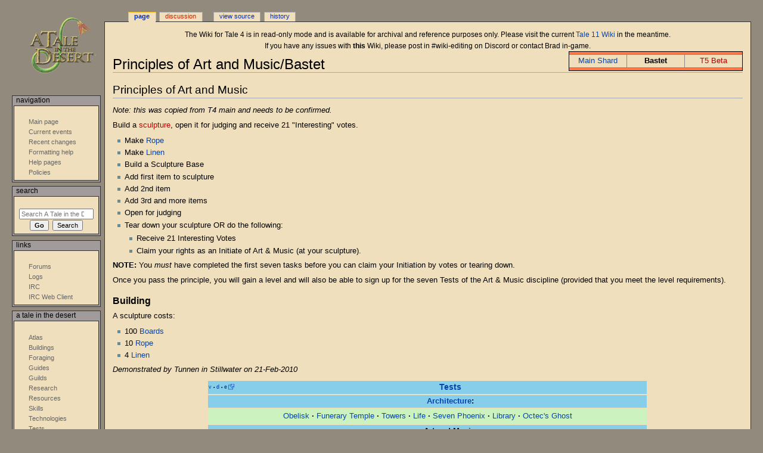

--- FILE ---
content_type: text/html; charset=UTF-8
request_url: https://www.atitd.org/wiki/tale4/Principles_of_Art_and_Music/Bastet
body_size: 8179
content:
<!DOCTYPE html>
<html class="client-nojs" lang="en" dir="ltr">
<head>
<meta charset="UTF-8"/>
<title>Principles of Art and Music/Bastet - A Tale in the Desert</title>
<script type="8cc165e9d55e168c857b9d25-text/javascript">document.documentElement.className="client-js";RLCONF={"wgBreakFrames":!1,"wgSeparatorTransformTable":["",""],"wgDigitTransformTable":["",""],"wgDefaultDateFormat":"dmy","wgMonthNames":["","January","February","March","April","May","June","July","August","September","October","November","December"],"wgRequestId":"e0be4a55a27f12f0d5010d78","wgCSPNonce":!1,"wgCanonicalNamespace":"","wgCanonicalSpecialPageName":!1,"wgNamespaceNumber":0,"wgPageName":"Principles_of_Art_and_Music/Bastet","wgTitle":"Principles of Art and Music/Bastet","wgCurRevisionId":223272,"wgRevisionId":223272,"wgArticleId":10833,"wgIsArticle":!0,"wgIsRedirect":!1,"wgAction":"view","wgUserName":null,"wgUserGroups":["*"],"wgCategories":[],"wgPageContentLanguage":"en","wgPageContentModel":"wikitext","wgRelevantPageName":"Principles_of_Art_and_Music/Bastet","wgRelevantArticleId":10833,"wgIsProbablyEditable":!1,"wgRelevantPageIsProbablyEditable":!1,"wgRestrictionEdit":[],"wgRestrictionMove":[]};RLSTATE={
"site.styles":"ready","noscript":"ready","user.styles":"ready","user":"ready","user.options":"loading","ext.smw.style":"ready","ext.smw.tooltip.styles":"ready","mediawiki.skinning.content.externallinks":"ready","skins.monobook.responsive":"ready"};RLPAGEMODULES=["ext.smw.style","ext.smw.tooltips","smw.entityexaminer","site","mediawiki.page.startup","mediawiki.page.ready","skins.monobook.mobile"];</script>
<script type="8cc165e9d55e168c857b9d25-text/javascript">(RLQ=window.RLQ||[]).push(function(){mw.loader.implement("user.options@1hzgi",function($,jQuery,require,module){/*@nomin*/mw.user.tokens.set({"patrolToken":"+\\","watchToken":"+\\","csrfToken":"+\\"});
});});</script>
<link rel="stylesheet" href="/wiki/t4w/load.php?lang=en&amp;modules=ext.smw.style%7Cext.smw.tooltip.styles&amp;only=styles&amp;skin=monobook"/>
<link rel="stylesheet" href="/wiki/t4w/load.php?lang=en&amp;modules=mediawiki.skinning.content.externallinks%7Cskins.monobook.responsive&amp;only=styles&amp;skin=monobook"/>
<script async="" src="/wiki/t4w/load.php?lang=en&amp;modules=startup&amp;only=scripts&amp;raw=1&amp;skin=monobook" type="8cc165e9d55e168c857b9d25-text/javascript"></script>
<!--[if lt IE 9]><link rel="stylesheet" href="/wiki/t4w/skins/MonoBook/resources/screen-desktop.css?d010f" media="screen"/><![endif]--><style>#mw-indicator-mw-helplink {display:none;}</style>
<meta name="ResourceLoaderDynamicStyles" content=""/>
<link rel="stylesheet" href="/wiki/t4w/load.php?lang=en&amp;modules=site.styles&amp;only=styles&amp;skin=monobook"/>
<meta name="generator" content="MediaWiki 1.35.2"/>
<meta name="viewport" content="width=device-width, initial-scale=1.0, user-scalable=yes, minimum-scale=0.25, maximum-scale=5.0"/>
<link rel="alternate" type="application/rdf+xml" title="Principles of Art and Music/Bastet" href="/wiki/t4w/index.php?title=Special:ExportRDF/Principles_of_Art_and_Music/Bastet&amp;xmlmime=rdf"/>
<link rel="shortcut icon" href="/favicon.ico"/>
<link rel="search" type="application/opensearchdescription+xml" href="/wiki/t4w/opensearch_desc.php" title="A Tale in the Desert (en)"/>
<link rel="EditURI" type="application/rsd+xml" href="https://www.atitd.org/wiki/t4w/api.php?action=rsd" />
<link rel="license" href="https://creativecommons.org/licenses/publicdomain/" />
<!--[if lt IE 9]><script src="/wiki/t4w/resources/lib/html5shiv/html5shiv.js"></script><![endif]-->
</head>
<body class="mediawiki ltr sitedir-ltr mw-hide-empty-elt ns-0 ns-subject page-Principles_of_Art_and_Music_Bastet rootpage-Principles_of_Art_and_Music_Bastet skin-monobook action-view"><div id="globalWrapper"><div id="column-content"><div id="content" class="mw-body" role="main"><a id="top"></a><div id="siteNotice" class="mw-body-content"><div id="localNotice" lang="en" dir="ltr"><p>The Wiki for Tale 4 is in read-only mode and is available for archival and reference purposes only. Please visit the current <a rel="nofollow" class="external text" href="https://atitd.wiki/tale11/">Tale 11 Wiki</a> in the meantime.</p><p>If you have any issues with <b>this</b> Wiki, please post in #wiki-editing on Discord or contact Brad in-game.</p></div></div><div class="mw-indicators mw-body-content">
<div id="mw-indicator-smw-entity-examiner" class="mw-indicator"><div class="smw-entity-examiner smw-indicator-vertical-bar-loader" data-subject="Principles_of_Art_and_Music/Bastet#0##" data-dir="ltr" data-uselang="" title="Running an examiner in the background"></div></div>
</div>
<h1 id="firstHeading" class="firstHeading" lang="en">Principles of Art and Music/Bastet</h1><div id="bodyContent" class="mw-body-content"><div id="siteSub">From A Tale in the Desert</div><div id="contentSub" lang="en" dir="ltr"></div><div id="jump-to-nav"></div><a href="#column-one" class="mw-jump-link">Jump to navigation</a><a href="#searchInput" class="mw-jump-link">Jump to search</a><!-- start content --><div id="mw-content-text" lang="en" dir="ltr" class="mw-content-ltr"><div class="mw-parser-output"><table style="margin: -4em 0 1em auto; border: 1px solid black; border-spacing: 0">

<tbody><tr>
<td colspan="3" style="height: 0.2em; background: #f74; border-bottom: 1px solid #888">
</td></tr>
<tr>
<td style="width: 7em; text-align: center; padding: 0.1em 0.25em; border-right: 1px solid #888"><a href="/wiki/tale4/Principles_of_Art_and_Music" title="Principles of Art and Music">Main Shard</a>
</td>
<td style="width: 7em; text-align: center; padding: 0.1em 0.25em; border-right: 1px solid #888"><a class="mw-selflink selflink">Bastet</a>
</td>
<td style="width: 7em; text-align: center; padding: 0.1em 0.25em"><a href="/wiki/t4w/index.php?title=Principles_of_Art_and_Music/T5Beta&amp;action=edit&amp;redlink=1" class="new" title="Principles of Art and Music/T5Beta (page does not exist)">T5 Beta</a>
</td></tr>
<tr>
<td colspan="3" style="height: 0.2em; background: #f74; border-top: 1px solid #888">
</td></tr></tbody></table>
<h2><span class="mw-headline" id="Principles_of_Art_and_Music">Principles of Art and Music</span></h2>
<p><i>Note: this was copied from T4 main and needs to be confirmed.</i>
</p><p>Build a <a href="/wiki/t4w/index.php?title=Sculpture/Bastet&amp;action=edit&amp;redlink=1" class="new" title="Sculpture/Bastet (page does not exist)"> sculpture</a>, open it for judging and receive 21 "Interesting" votes.
</p>
<ul><li>Make <a href="/wiki/tale4/Rope" title="Rope">Rope</a></li>
<li>Make <a href="/wiki/tale4/Linen" title="Linen">Linen</a></li>
<li>Build a Sculpture Base</li>
<li>Add first item to sculpture</li>
<li>Add 2nd item</li>
<li>Add 3rd and more items</li>
<li>Open for judging</li>
<li>Tear down your sculpture OR do the following:
<ul><li>Receive 21 Interesting Votes</li>
<li>Claim your rights as an Initiate of Art &amp; Music (at your sculpture).</li></ul></li></ul>
<p><b>NOTE:</b> You <i>must</i> have completed the first seven tasks before you can claim your Initiation by votes or tearing down.
</p><p>Once you pass the principle, you will gain a level and will also be able to sign up for the seven Tests of the Art &amp; Music discipline (provided that you meet the level requirements).
</p>
<h3><span class="mw-headline" id="Building">Building</span></h3>
<p>A sculpture costs:
</p>
<ul><li>100 <a href="/wiki/tale4/Boards" title="Boards">Boards</a></li>
<li>10 <a href="/wiki/tale4/Rope" title="Rope">Rope</a></li>
<li>4 <a href="/wiki/tale4/Linen" title="Linen">Linen</a></li></ul>
<p><i>Demonstrated by Tunnen in Stillwater on 21-Feb-2010</i>
</p>
<table class="navbox" cellspacing="0" style=";margin-left:auto; margin-right:auto; width:70%;"><tbody><tr><td style="padding:2px;"><table cellspacing="0" class="nowraplinks collapsible &#123;&#123;&#123;state&#125;&#125;&#125;" style="width:100%;background:transparent;color:inherit;;"><tbody><tr><th style="background-color:skyblue;;" colspan="2" class="navbox-title"><div style="float:left; width:6em;text-align:left;">
<div class="noprint plainlinksneverexpand navbar" style="background-color:transparent; padding:0; white-space:nowrap; font-weight:normal; font-size:xx-small; background-color:skyblue;;;border:none;;"><a href="/wiki/tale4/Template:TestsNav" title="Template:TestsNav"><span title="View this template" style="background-color:skyblue;;;border:none;;">v</span></a>&#160;<span style="font-size:80%;">•</span>&#160;<a href="/wiki/tale4/Template_talk:TestsNav" title="Template talk:TestsNav"><span style="color:#002bb8;background-color:skyblue;;;border:none;;" title="Discussion about this template">d</span></a>&#160;<span style="font-size:80%;">•</span>&#160;<a rel="nofollow" class="external text" href="https://www.atitd.org/wiki/t4w/index.php?title=Template:TestsNav&amp;action=edit"><span style="color:#002bb8;background-color:skyblue;;;border:none;;" title="You can edit this template. Please use the preview button before saving.">e</span></a></div>
</div><span style="font-size:110%;"><a href="/wiki/tale4/Tests" title="Tests">Tests</a></span></th></tr><tr style="height:2px;"><td></td></tr><tr><td colspan="2" style="width:100%;padding:0px;;;" class="navbox-list navbox-odd"><div style="padding:0em 0.25em"></div><table cellspacing="0" class="nowraplinks collapsible collapsed navbox-subgroup" style="width:100%;;;;"><tbody><tr><th style=";background-color:skyblue;;" colspan="2" class="navbox-title"><div style="float:left; width:6em;text-align:left;">&#160;</div><span style="font-size:100%;"><a href="/wiki/tale4/Principles_of_Architecture/Bastet" title="Principles of Architecture/Bastet"> Architecture</a>:</span></th></tr><tr style="height:2px;"><td></td></tr><tr><td colspan="2" style="width:100%;padding:0px;width:auto; text-align:center; line-height:1.4em; padding:0.33em 0; background-color:#ccf3bf;;;" class="navbox-list navbox-odd"><div style="padding:0em 0.25em"><span style="white-space:nowrap">
<a href="/wiki/tale4/Test_of_the_Obelisk/Bastet" title="Test of the Obelisk/Bastet"> Obelisk</a>&#160;<b>·</b></span> <span style="white-space:nowrap"> <a href="/wiki/tale4/Test_of_the_Funerary_Temple/Bastet" title="Test of the Funerary Temple/Bastet"> Funerary Temple</a>&#160;<b>·</b></span> <span style="white-space:nowrap"> <a href="/wiki/tale4/Test_of_Towers/Bastet" title="Test of Towers/Bastet"> Towers</a>&#160;<b>·</b></span> <span style="white-space:nowrap"> <a href="/wiki/tale4/Test_of_Life/Bastet" title="Test of Life/Bastet"> Life</a>&#160;<b>·</b></span> <span style="white-space:nowrap"> <a href="/wiki/tale4/Test_of_Seven_Phoenix/Bastet" title="Test of Seven Phoenix/Bastet"> Seven Phoenix</a>&#160;<b>·</b></span> <span style="white-space:nowrap"> <a href="/wiki/tale4/Test_of_the_Library/Bastet" title="Test of the Library/Bastet"> Library</a>&#160;<b>·</b></span> <span style="white-space:nowrap"> <a href="/wiki/tale4/Test_of_Octec%27s_Ghost/Bastet" title="Test of Octec&#39;s Ghost/Bastet">Octec's Ghost</a> </span></div></td></tr></tbody></table><div></div></td></tr><tr style="height:2px"><td></td></tr><tr><td colspan="2" style="width:100%;padding:0px;;;" class="navbox-list navbox-even"><div style="padding:0em 0.25em"></div><table cellspacing="0" class="nowraplinks collapsible uncollapsed navbox-subgroup" style="width:100%;;;;"><tbody><tr><th style=";background-color:skyblue;;" colspan="2" class="navbox-title"><div style="float:left; width:6em;text-align:left;">&#160;</div><span style="font-size:100%;"><a class="mw-selflink selflink"> Art and Music</a>:</span></th></tr><tr style="height:2px;"><td></td></tr><tr><td colspan="2" style="width:100%;padding:0px;width:auto; text-align:center; line-height:1.4em; padding:0.33em 0; background-color:#ccf3bf;;;" class="navbox-list navbox-odd"><div style="padding:0em 0.25em"><span style="white-space:nowrap"><a href="/wiki/tale4/Test_of_Khefre%27s_Children/Bastet" title="Test of Khefre&#39;s Children/Bastet"> Khefre's Children </a>&#160;<b>·</b></span> <span style="white-space:nowrap"> <a href="/wiki/tale4/Test_of_the_Raeli_Mosaic/Bastet" title="Test of the Raeli Mosaic/Bastet"> Raeli Mosaic</a>&#160;<b>·</b></span> <span style="white-space:nowrap"> <a href="/wiki/tale4/Test_of_Pyrotechnics/Bastet" title="Test of Pyrotechnics/Bastet"> Pyrotechnics</a>&#160;<b>·</b></span> <span style="white-space:nowrap"> <a href="/wiki/tale4/Test_of_Flight/Bastet" title="Test of Flight/Bastet"> Flight</a>&#160;<b>·</b></span> <span style="white-space:nowrap"> <a href="/wiki/tale4/Test_of_Dancing_Waters/Bastet" title="Test of Dancing Waters/Bastet"> Dancing Waters</a>&#160;<b>·</b></span> <span style="white-space:nowrap"> <a href="/wiki/tale4/Test_of_the_Orchestra/Bastet" title="Test of the Orchestra/Bastet"> Orchestra</a>&#160;<b>·</b></span> <span style="white-space:nowrap"> <a href="/wiki/tale4/Test_of_the_Formal_Garden/Bastet" title="Test of the Formal Garden/Bastet"> Formal Garden</a></span></div></td></tr></tbody></table><div></div></td></tr><tr style="height:2px"><td></td></tr><tr><td colspan="2" style="width:100%;padding:0px;;;" class="navbox-list navbox-odd"><div style="padding:0em 0.25em"></div><table cellspacing="0" class="nowraplinks collapsible collapsed navbox-subgroup" style="width:100%;;;;"><tbody><tr><th style=";background-color:skyblue;;" colspan="2" class="navbox-title"><div style="float:left; width:6em;text-align:left;">&#160;</div><span style="font-size:100%;"><a href="/wiki/tale4/Principles_of_Body/Bastet" class="mw-redirect" title="Principles of Body/Bastet"> Body</a>:</span></th></tr><tr style="height:2px;"><td></td></tr><tr><td colspan="2" style="width:100%;padding:0px;width:auto; text-align:center; line-height:1.4em; padding:0.33em 0; background-color:#ccf3bf;;;" class="navbox-list navbox-odd"><div style="padding:0em 0.25em"><span style="white-space:nowrap"><a href="/wiki/tale4/Test_of_the_Acrobat/Bastet" title="Test of the Acrobat/Bastet"> Acrobat</a>&#160;<b>·</b></span> <span style="white-space:nowrap"><a href="/wiki/tale4/Test_of_the_Singing_Cicada/Bastet" title="Test of the Singing Cicada/Bastet"> Singing Cicada</a>&#160;<b>·</b></span> <span style="white-space:nowrap"><a href="/wiki/tale4/Test_of_the_Safari/Bastet" title="Test of the Safari/Bastet"> Safari</a>&#160;<b>·</b></span> <span style="white-space:nowrap"><a href="/wiki/tale4/Test_of_the_Darkest_Night/Bastet" title="Test of the Darkest Night/Bastet"> Darkest Night</a>&#160;<b>·</b></span> <span style="white-space:nowrap"><a href="/wiki/tale4/Test_of_the_Ritual_Tattoo/Bastet" title="Test of the Ritual Tattoo/Bastet"> Ritual Tattoo</a>&#160;<b>·</b></span> <span style="white-space:nowrap"><a href="/wiki/tale4/Test_of_the_Oyster_Catcher/Bastet" title="Test of the Oyster Catcher/Bastet"> Oyster Catcher</a>&#160;<b>·</b></span> <span style="white-space:nowrap"><a href="/wiki/tale4/Test_of_the_Banquet/Bastet" title="Test of the Banquet/Bastet"> Banquet</a></span></div></td></tr></tbody></table><div></div></td></tr><tr style="height:2px"><td></td></tr><tr><td colspan="2" style="width:100%;padding:0px;;;" class="navbox-list navbox-even"><div style="padding:0em 0.25em"></div><table cellspacing="0" class="nowraplinks collapsible collapsed navbox-subgroup" style="width:100%;;;;"><tbody><tr><th style=";background-color:skyblue;;" colspan="2" class="navbox-title"><div style="float:left; width:6em;text-align:left;">&#160;</div><span style="font-size:100%;"><a href="/wiki/tale4/Principles_of_Harmony/Bastet" title="Principles of Harmony/Bastet"> Harmony</a>:</span></th></tr><tr style="height:2px;"><td></td></tr><tr><td colspan="2" style="width:100%;padding:0px;width:auto; text-align:center; line-height:1.4em; padding:0.33em 0; background-color:#ccf3bf;;;" class="navbox-list navbox-odd"><div style="padding:0em 0.25em"><span style="white-space:nowrap"><a href="/wiki/tale4/Test_of_the_Prophet/Bastet" title="Test of the Prophet/Bastet"> Prophet</a>&#160;<b>·</b></span> <span style="white-space:nowrap"><a href="/wiki/tale4/Test_of_Marriage/Bastet" title="Test of Marriage/Bastet"> Marriage</a>&#160;<b>·</b></span> <span style="white-space:nowrap"><a href="/wiki/tale4/Test_of_Reason/Bastet" title="Test of Reason/Bastet"> Reason</a>&#160;<b>·</b></span> <span style="white-space:nowrap"><a href="/wiki/tale4/Test_of_the_Critic/Bastet" title="Test of the Critic/Bastet"> Critic</a>&#160;<b>·</b></span> <span style="white-space:nowrap"><a href="/wiki/tale4/Test_of_the_Freeman/Bastet" title="Test of the Freeman/Bastet"> Freeman</a>&#160;<b>·</b></span> <span style="white-space:nowrap"><a href="/wiki/tale4/Balance_of_Goods/Bastet" title="Balance of Goods/Bastet"> Balance of Goods</a>&#160;<b>·</b></span> <span style="white-space:nowrap"><a href="/wiki/tale4/Test_of_Chains/Bastet" title="Test of Chains/Bastet"> Chains</a></span></div></td></tr></tbody></table><div></div></td></tr><tr style="height:2px"><td></td></tr><tr><td colspan="2" style="width:100%;padding:0px;;;" class="navbox-list navbox-odd"><div style="padding:0em 0.25em"></div><table cellspacing="0" class="nowraplinks collapsible collapsed navbox-subgroup" style="width:100%;;;;"><tbody><tr><th style=";background-color:skyblue;;" colspan="2" class="navbox-title"><div style="float:left; width:6em;text-align:left;">&#160;</div><span style="font-size:100%;"><a href="/wiki/tale4/Principles_of_Leadership/Bastet" title="Principles of Leadership/Bastet"> Leadership</a>:</span></th></tr><tr style="height:2px;"><td></td></tr><tr><td colspan="2" style="width:100%;padding:0px;width:auto; text-align:center; line-height:1.4em; padding:0.33em 0; background-color:#ccf3bf;;;" class="navbox-list navbox-odd"><div style="padding:0em 0.25em"><span style="white-space:nowrap"><a href="/wiki/tale4/Test_of_the_Kingmaker/Bastet" title="Test of the Kingmaker/Bastet"> Kingmaker</a>&#160;<b>·</b></span> <span style="white-space:nowrap"> <a href="/wiki/tale4/Test_of_Mentorship/Bastet" title="Test of Mentorship/Bastet"> Mentorship</a>&#160;<b>·</b></span> <span style="white-space:nowrap"> <a href="/wiki/tale4/Test_of_Retired_Pirates/Bastet" title="Test of Retired Pirates/Bastet"> Retired Pirates</a>&#160;<b>·</b></span> <span style="white-space:nowrap"> <a href="/wiki/tale4/Test_of_the_Plantation/Bastet" title="Test of the Plantation/Bastet"> Plantation</a>&#160;<b>·</b></span> <span style="white-space:nowrap"> <a href="/wiki/tale4/Test_of_the_Covered_Cartouche/Bastet" title="Test of the Covered Cartouche/Bastet"> Covered Cartouche</a>&#160;<b>·</b></span> <span style="white-space:nowrap"> <a href="/wiki/tale4/Test_of_the_Bureaucrat/Bastet" title="Test of the Bureaucrat/Bastet"> Bureaucrat</a>&#160;<b>·</b></span> <span style="white-space:nowrap"> <a href="/wiki/tale4/Test_of_the_Coalition/Bastet" title="Test of the Coalition/Bastet"> Coalition</a></span></div></td></tr></tbody></table><div></div></td></tr><tr style="height:2px"><td></td></tr><tr><td colspan="2" style="width:100%;padding:0px;;;" class="navbox-list navbox-even"><div style="padding:0em 0.25em"></div><table cellspacing="0" class="nowraplinks collapsible collapsed navbox-subgroup" style="width:100%;;;;"><tbody><tr><th style=";background-color:skyblue;;" colspan="2" class="navbox-title"><div style="float:left; width:6em;text-align:left;">&#160;</div><span style="font-size:100%;"><a href="/wiki/tale4/Principles_of_Thought/Bastet" title="Principles of Thought/Bastet"> Thought</a>:</span></th></tr><tr style="height:2px;"><td></td></tr><tr><td colspan="2" style="width:100%;padding:0px;width:auto; text-align:center; line-height:1.4em; padding:0.33em 0; background-color:#ccf3bf;;;" class="navbox-list navbox-odd"><div style="padding:0em 0.25em"><span style="white-space:nowrap"><a href="/wiki/tale4/Test_of_the_Pathmaker/Bastet" title="Test of the Pathmaker/Bastet"> Pathmaker</a>&#160;<b>·</b></span> <span style="white-space:nowrap"> <a href="/wiki/tale4/Test_of_the_Venery/Bastet" title="Test of the Venery/Bastet"> Venery</a>&#160;<b>·</b></span> <span style="white-space:nowrap"> <a href="/wiki/tale4/Test_of_the_Bijou/Bastet" title="Test of the Bijou/Bastet"> Bijou</a>&#160;<b>·</b></span> <span style="white-space:nowrap"> <a href="/wiki/tale4/Test_of_the_Hexaglyphs/Bastet" title="Test of the Hexaglyphs/Bastet"> Hexaglyphs</a>&#160;<b>·</b></span> <span style="white-space:nowrap"> <a href="/wiki/tale4/Test_of_the_Constellation/Bastet" title="Test of the Constellation/Bastet"> Constellation</a>&#160;<b>·</b></span> <span style="white-space:nowrap"> <a href="/wiki/tale4/Pulse_of_the_People/Bastet" title="Pulse of the People/Bastet"> Pulse</a>&#160;<b>·</b></span> <span style="white-space:nowrap"> <a href="/wiki/tale4/Riddle_of_the_Sphinx/Bastet" title="Riddle of the Sphinx/Bastet"> Sphinx</a></span></div></td></tr></tbody></table><div></div></td></tr><tr style="height:2px"><td></td></tr><tr><td colspan="2" style="width:100%;padding:0px;;;" class="navbox-list navbox-odd"><div style="padding:0em 0.25em"></div><table cellspacing="0" class="nowraplinks collapsible collapsed navbox-subgroup" style="width:100%;;;;"><tbody><tr><th style=";background-color:skyblue;;" colspan="2" class="navbox-title"><div style="float:left; width:6em;text-align:left;">&#160;</div><span style="font-size:100%;"><a href="/wiki/tale4/Principles_of_Worship/Bastet" title="Principles of Worship/Bastet"> Worship</a>:</span></th></tr><tr style="height:2px;"><td></td></tr><tr><td colspan="2" style="width:100%;padding:0px;width:auto; text-align:center; line-height:1.4em; padding:0.33em 0; background-color:#ccf3bf;;;" class="navbox-list navbox-odd"><div style="padding:0em 0.25em"><span style="white-space:nowrap"><a href="/wiki/tale4/Test_of_the_Vigil/Bastet" title="Test of the Vigil/Bastet"> Vigil</a>&#160;<b>·</b></span> <span style="white-space:nowrap"><a href="/wiki/tale4/Path_of_the_Pilgrim/Bastet" title="Path of the Pilgrim/Bastet"> Pilgrim</a>&#160;<b>·</b></span> <span style="white-space:nowrap"><a href="/wiki/tale4/Test_of_Beacons/Bastet" title="Test of Beacons/Bastet"> Beacons</a>&#160;<b>·</b></span> <span style="white-space:nowrap"><a href="/wiki/tale4/Test_of_Festivals/Bastet" title="Test of Festivals/Bastet"> Festivals</a>&#160;<b>·</b></span> <span style="white-space:nowrap"><a href="/wiki/tale4/Remembrance_Ceremonies/Bastet" title="Remembrance Ceremonies/Bastet"> Remembrance Ceremonies</a>&#160;<b>·</b></span> <span style="white-space:nowrap"><a href="/wiki/tale4/Test_of_the_Humble_Priests/Bastet" title="Test of the Humble Priests/Bastet"> Humble Priests</a>&#160;<b>·</b></span> <span style="white-space:nowrap"><a href="/wiki/tale4/Test_of_Leavened_Bread/Bastet" title="Test of Leavened Bread/Bastet"> Leavened Bread</a></span></div></td></tr></tbody></table><div></div></td></tr></tbody></table></td></tr></tbody></table>
<p><br />
</p>
<p><a href="/wiki/tale4/Test_Constructions/Bastet" title="Test Constructions/Bastet">Test Constructions that require judging</a></p><div class="LanguageLinks">
<table width="100%">
<tbody><tr valign="top" style="background: #EEF3E2">
<td style="width: 25px; padding-left: 0.5em;"><a href="/wiki/tale4/File:Geographylogo.png" class="image" title="Languages"><img alt="Languages" src="/wiki/t4w/images/thumb/5/59/Geographylogo.png/25px-Geographylogo.png" decoding="async" width="25" height="25" srcset="/wiki/t4w/images/thumb/5/59/Geographylogo.png/38px-Geographylogo.png 1.5x, /wiki/t4w/images/5/59/Geographylogo.png 2x" /></a></td>
<td style="width: 10px; white-space: nowrap; padding: 4px 1em 0 0.5em; border-right: 1px solid #aaaaaa;"><b><a href="/wiki/tale4/A_Tale_in_the_Desert:Language_policy" title="A Tale in the Desert:Language policy">Languages</a>:</b>&#160;</td><td style="padding: 1px 1em 0; background: #F6F9ED;">
<p><b><a class="mw-selflink selflink">English</a></b>
<span lang="de"><span style="color: #888">Deutsch</span></span>
<span lang="fr"><span style="color: #888">français</span></span>
<span lang="tr"><span style="color: #888">Türkçe</span></span>
</p>
</td></tr></tbody></table></div>
<!-- 
NewPP limit report
Cached time: 20260116191209
Cache expiry: 86400
Dynamic content: false
Complications: []
[SMW] In‐text annotation parser time: 0.01 seconds
CPU time usage: 0.100 seconds
Real time usage: 0.290 seconds
Preprocessor visited node count: 2023/1000000
Post‐expand include size: 83361/2097152 bytes
Template argument size: 41648/2097152 bytes
Highest expansion depth: 14/40
Expensive parser function count: 3/100
Unstrip recursion depth: 0/20
Unstrip post‐expand size: 0/5000000 bytes
-->
<!--
Transclusion expansion time report (%,ms,calls,template)
100.00%  187.969      1 -total
 94.72%  178.053      8 Template:Navbox
 82.50%  155.068      1 Template:BTestsNav
 73.76%  138.648      1 Template:Navbox_with_collapsible_groups
 10.38%   19.503      1 Template:Languages
  8.35%   15.698      1 Template:Tnavbar
  8.25%   15.517     42 Template:·w
  6.99%   13.148      1 Template:Shards
  6.69%   12.577      7 Template:Nowrap_begin
  5.82%   10.949      3 Template:Languages/Lang
-->

<!-- Saved in parser cache with key atitdwiki_tale4-wiki:pcache:idhash:10833-0!canonical and timestamp 20260116191209 and revision id 223272
 -->
</div></div><div class="printfooter">
Retrieved from "<a dir="ltr" href="https://www.atitd.org/wiki/t4w/index.php?title=Principles_of_Art_and_Music/Bastet&amp;oldid=223272">http://www.atitd.org/wiki/t4w/index.php?title=Principles_of_Art_and_Music/Bastet&amp;oldid=223272</a>"</div>
<div id="catlinks" class="catlinks catlinks-allhidden" data-mw="interface"></div><!-- end content --><div class="visualClear"></div></div></div><div class="visualClear"></div></div><div id="column-one" lang="en" dir="ltr"><h2>Navigation menu</h2><div role="navigation" class="portlet" id="p-cactions" aria-labelledby="p-cactions-label"><h3 id="p-cactions-label" lang="en" dir="ltr">Page actions</h3><div class="pBody"><ul lang="en" dir="ltr"><li id="ca-nstab-main" class="selected"><a href="/wiki/tale4/Principles_of_Art_and_Music/Bastet" title="View the content page [c]" accesskey="c">Page</a></li><li id="ca-talk" class="new"><a href="/wiki/t4w/index.php?title=Talk:Principles_of_Art_and_Music/Bastet&amp;action=edit&amp;redlink=1" rel="discussion" title="Discussion about the content page (page does not exist) [t]" accesskey="t">Discussion</a></li><li id="ca-viewsource"><a href="/wiki/t4w/index.php?title=Principles_of_Art_and_Music/Bastet&amp;action=edit" title="This page is protected.&#10;You can view its source [e]" accesskey="e">View source</a></li><li id="ca-history"><a href="/wiki/t4w/index.php?title=Principles_of_Art_and_Music/Bastet&amp;action=history" title="Past revisions of this page [h]" accesskey="h">History</a></li></ul></div></div><div role="navigation" class="portlet" id="p-cactions-mobile" aria-labelledby="p-cactions-mobile-label"><h3 id="p-cactions-mobile-label" lang="en" dir="ltr">Page actions</h3><div class="pBody"><ul lang="en" dir="ltr"><li id="ca-nstab-main-mobile" class="selected"><a href="/wiki/tale4/Principles_of_Art_and_Music/Bastet" title="Page">Page</a></li><li id="ca-talk-mobile" class="new"><a href="/wiki/t4w/index.php?title=Talk:Principles_of_Art_and_Music/Bastet&amp;action=edit&amp;redlink=1" rel="discussion" title=" (page does not exist)">Discussion</a></li><li id="ca-more"><a href="#p-cactions">More</a></li><li id="ca-tools"><a href="#p-tb" title="Tools">Tools</a></li><li id="ca-languages"><a href="#p-lang" title="In other languages">In other languages</a></li></ul></div></div><div role="navigation" class="portlet" id="p-personal" aria-labelledby="p-personal-label"><h3 id="p-personal-label" lang="en" dir="ltr">Personal tools</h3><div class="pBody"><ul lang="en" dir="ltr"></ul></div></div><div class="portlet" id="p-logo" role="banner"><a href="/wiki/tale4/Main_Page" class="mw-wiki-logo" title="Visit the main page"></a></div><div id="sidebar"><div role="navigation" class="portlet generated-sidebar" id="p-Navigation" aria-labelledby="p-Navigation-label"><h3 id="p-Navigation-label" lang="en" dir="ltr">Navigation</h3><div class="pBody"><ul lang="en" dir="ltr"><li id="n-mainpage-description"><a href="/wiki/tale4/Main_Page" title="Visit the main page [z]" accesskey="z">Main page</a></li><li id="n-currentevents"><a href="/wiki/tale4/A_Tale_in_the_Desert:Current_events" title="Find background information on current events">Current events</a></li><li id="n-recentchanges"><a href="/wiki/tale4/Special:RecentChanges" title="A list of recent changes in the wiki [r]" accesskey="r">Recent changes</a></li><li id="n-Formatting-help"><a href="/wiki/tale4/Help:Formatting">Formatting help</a></li><li id="n-Help-pages"><a href="https://www.mediawiki.org/wiki/Special:MyLanguage/Help:Contents">Help pages</a></li><li id="n-Policies"><a href="/wiki/tale4/Policies">Policies</a></li></ul></div></div><div role="search" class="portlet" id="p-search"><h3 id="p-search-label" lang="en" dir="ltr"><label for="searchInput">Search</label></h3><div class="pBody" id="searchBody"><form action="/wiki/t4w/index.php" id="searchform"><input type="hidden" value="Special:Search" name="title"/><input type="search" name="search" placeholder="Search A Tale in the Desert" title="Search A Tale in the Desert [f]" accesskey="f" id="searchInput"/><input type="submit" name="go" value="Go" title="Go to a page with this exact name if it exists" id="searchGoButton" class="searchButton"/>  <input type="submit" name="fulltext" value="Search" title="Search the pages for this text" id="mw-searchButton" class="searchButton"/></form></div></div><div role="navigation" class="portlet generated-sidebar" id="p-Links" aria-labelledby="p-Links-label"><h3 id="p-Links-label" lang="en" dir="ltr">Links</h3><div class="pBody"><ul lang="en" dir="ltr"><li id="n-Forums"><a href="https://www.atitd.org/forum" rel="nofollow">Forums</a></li><li id="n-Logs"><a href="http://services.atitd.org/log.php" rel="nofollow">Logs</a></li><li id="n-IRC"><a href="irc://irc.sorcery.net/atitd" rel="nofollow">IRC</a></li><li id="n-IRC-Web-Client"><a href="http://atitd.org/irc/" rel="nofollow">IRC Web Client</a></li></ul></div></div><div role="navigation" class="portlet generated-sidebar" id="p-A_Tale_in_the_Desert" aria-labelledby="p-A_Tale_in_the_Desert-label"><h3 id="p-A_Tale_in_the_Desert-label" lang="en" dir="ltr">A Tale in the Desert</h3><div class="pBody"><ul lang="en" dir="ltr"><li id="n-Atlas"><a href="/wiki/tale4/Atlas">Atlas</a></li><li id="n-building-description"><a href="/wiki/tale4/Buildings">Buildings</a></li><li id="n-Foraging"><a href="/wiki/tale4/Foraging">Foraging</a></li><li id="n-Guides"><a href="/wiki/tale4/Guides">Guides</a></li><li id="n-Guilds"><a href="/wiki/tale4/Category:Guilds">Guilds</a></li><li id="n-Research"><a href="/wiki/tale4/Research">Research</a></li><li id="n-Resources"><a href="/wiki/tale4/Resources">Resources</a></li><li id="n-Skills"><a href="/wiki/tale4/Skills">Skills</a></li><li id="n-Technologies"><a href="/wiki/tale4/Technologies">Technologies</a></li><li id="n-Tests"><a href="/wiki/tale4/Tests">Tests</a></li><li id="n-Trading"><a href="/wiki/tale4/Trading">Trading</a></li><li id="n-Users"><a href="/wiki/tale4/Special:ListUsers">Users</a></li></ul></div></div><div role="navigation" class="portlet generated-sidebar" id="p-ATITD_-_Bastet_Shard" aria-labelledby="p-ATITD_-_Bastet_Shard-label"><h3 id="p-ATITD_-_Bastet_Shard-label" lang="en" dir="ltr">ATITD - Bastet Shard</h3><div class="pBody"><ul lang="en" dir="ltr"><li id="n-Atlas"><a href="/wiki/tale4/Atlas/Bastet">Atlas</a></li><li id="n-Foraging"><a href="/wiki/tale4/Foraging/Bastet">Foraging</a></li><li id="n-Guilds"><a href="/wiki/tale4/Category:Guilds/Bastet">Guilds</a></li><li id="n-Research"><a href="/wiki/tale4/Research/Bastet">Research</a></li><li id="n-Technologies"><a href="/wiki/tale4/Technologies/Bastet">Technologies</a></li><li id="n-Tests"><a href="/wiki/tale4/Tests/Bastet">Tests</a></li><li id="n-Trading"><a href="/wiki/tale4/Trading/Bastet">Trading</a></li></ul></div></div><div role="navigation" class="portlet generated-sidebar" id="p-LANGUAGE" aria-labelledby="p-LANGUAGE-label"><h3 id="p-LANGUAGE-label" lang="en" dir="ltr">LANGUAGE</h3><div class="pBody"><ul lang="en" dir="ltr"></ul></div></div><div role="navigation" class="portlet" id="p-tb" aria-labelledby="p-tb-label"><h3 id="p-tb-label" lang="en" dir="ltr">Tools</h3><div class="pBody"><ul lang="en" dir="ltr"><li id="t-whatlinkshere"><a href="/wiki/tale4/Special:WhatLinksHere/Principles_of_Art_and_Music/Bastet" title="A list of all wiki pages that link here [j]" accesskey="j">What links here</a></li><li id="t-recentchangeslinked"><a href="/wiki/tale4/Special:RecentChangesLinked/Principles_of_Art_and_Music/Bastet" rel="nofollow" title="Recent changes in pages linked from this page [k]" accesskey="k">Related changes</a></li><li id="t-specialpages"><a href="/wiki/tale4/Special:SpecialPages" title="A list of all special pages [q]" accesskey="q">Special pages</a></li><li id="t-print"><a href="javascript:print();" rel="alternate" title="Printable version of this page [p]" accesskey="p">Printable version</a></li><li id="t-permalink"><a href="/wiki/t4w/index.php?title=Principles_of_Art_and_Music/Bastet&amp;oldid=223272" title="Permanent link to this revision of the page">Permanent link</a></li><li id="t-info"><a href="/wiki/t4w/index.php?title=Principles_of_Art_and_Music/Bastet&amp;action=info" title="More information about this page">Page information</a></li><li id="t-smwbrowselink"><a href="/wiki/tale4/Special:Browse/:Principles-5Fof-5FArt-5Fand-5FMusic-2FBastet" rel="search">Browse properties</a></li></ul></div></div></div><a href="#sidebar" title="navigation" class="menu-toggle" id="sidebar-toggle"></a><a href="#p-personal" title="user tools" class="menu-toggle" id="p-personal-toggle"></a><a href="#globalWrapper" title="back to top" class="menu-toggle" id="globalWrapper-toggle"></a></div><!-- end of the left (by default at least) column --><div class="visualClear"></div><div id="footer" class="mw-footer" role="contentinfo" lang="en" dir="ltr"><div id="f-copyrightico" class="footer-icons"><a href="http://creativecommons.org/licenses/publicdomain/"><img src="/wiki/t4w/resources/assets/licenses/public-domain.png" alt="Public Domain" width="88" height="31" loading="lazy"/></a></div><ul id="f-list"><li id="lastmod"> This page was last edited on 19 June 2010, at 14:04.</li><li id="copyright">Content is available under <a class="external" rel="nofollow" href="http://creativecommons.org/licenses/publicdomain/">Public Domain</a> unless otherwise noted.</li><li id="privacy"><a href="/wiki/tale4/A_Tale_in_the_Desert:Privacy_policy" title="A Tale in the Desert:Privacy policy">Privacy policy</a></li><li id="about"><a href="/wiki/tale4/A_Tale_in_the_Desert:About" title="A Tale in the Desert:About">About A Tale in the Desert</a></li><li id="disclaimer"><a href="/wiki/tale4/A_Tale_in_the_Desert:General_disclaimer" title="A Tale in the Desert:General disclaimer">Disclaimers</a></li></ul></div></div>
<script type="8cc165e9d55e168c857b9d25-text/javascript">(RLQ=window.RLQ||[]).push(function(){mw.config.set({"wgPageParseReport":{"smw":{"limitreport-intext-parsertime":0.01},"limitreport":{"cputime":"0.100","walltime":"0.290","ppvisitednodes":{"value":2023,"limit":1000000},"postexpandincludesize":{"value":83361,"limit":2097152},"templateargumentsize":{"value":41648,"limit":2097152},"expansiondepth":{"value":14,"limit":40},"expensivefunctioncount":{"value":3,"limit":100},"unstrip-depth":{"value":0,"limit":20},"unstrip-size":{"value":0,"limit":5000000},"timingprofile":["100.00%  187.969      1 -total"," 94.72%  178.053      8 Template:Navbox"," 82.50%  155.068      1 Template:BTestsNav"," 73.76%  138.648      1 Template:Navbox_with_collapsible_groups"," 10.38%   19.503      1 Template:Languages","  8.35%   15.698      1 Template:Tnavbar","  8.25%   15.517     42 Template:·w","  6.99%   13.148      1 Template:Shards","  6.69%   12.577      7 Template:Nowrap_begin","  5.82%   10.949      3 Template:Languages/Lang"]},"cachereport":{"timestamp":"20260116191209","ttl":86400,"transientcontent":false}}});mw.config.set({"wgBackendResponseTime":467});});</script><script src="/cdn-cgi/scripts/7d0fa10a/cloudflare-static/rocket-loader.min.js" data-cf-settings="8cc165e9d55e168c857b9d25-|49" defer></script><script defer src="https://static.cloudflareinsights.com/beacon.min.js/vcd15cbe7772f49c399c6a5babf22c1241717689176015" integrity="sha512-ZpsOmlRQV6y907TI0dKBHq9Md29nnaEIPlkf84rnaERnq6zvWvPUqr2ft8M1aS28oN72PdrCzSjY4U6VaAw1EQ==" data-cf-beacon='{"version":"2024.11.0","token":"b7e0c0f1426f4879a312f58c77a2a50a","r":1,"server_timing":{"name":{"cfCacheStatus":true,"cfEdge":true,"cfExtPri":true,"cfL4":true,"cfOrigin":true,"cfSpeedBrain":true},"location_startswith":null}}' crossorigin="anonymous"></script>
</body></html>